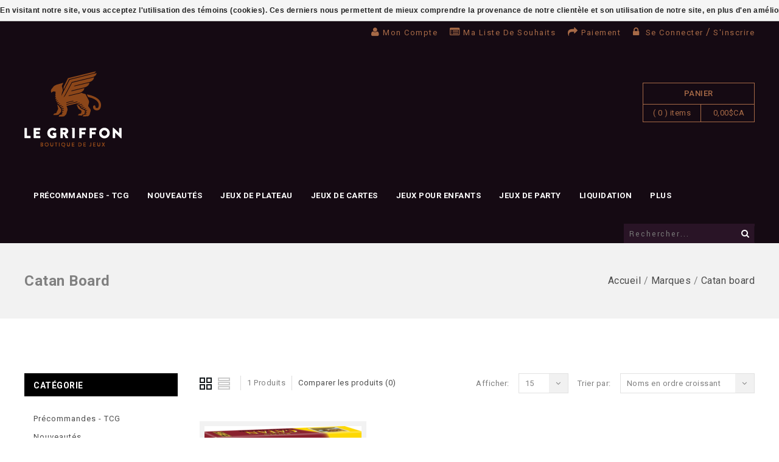

--- FILE ---
content_type: text/html;charset=utf-8
request_url: https://www.legriffon.com/brands/catan-board/?sort=asc
body_size: 11100
content:
<!DOCTYPE html>
<!--[if lte IE 7]><html class="ie7" lang="fc"><![endif]-->  
<!--[if IE 8]><html class="ie8" lang="fc"><![endif]-->  
<!--[if IE 9]><html class="ie9" lang="fc"><![endif]-->  

<html lang="fc">
  <head>
    <script type="text/javascript">
      (function e(){var e=document.createElement("script");e.type="text/javascript",e.async=true,e.src="//staticw2.yotpo.com/BSlmkU6MFhGO9zNJfCxM8FhENGUriSDOsMylhtkH/widget.js";var t=document.getElementsByTagName("script")[0];t.parentNode.insertBefore(e,t)})();
    </script>
    <meta charset="utf-8"/>
<!-- [START] 'blocks/head.rain' -->
<!--

  (c) 2008-2026 Lightspeed Netherlands B.V.
  http://www.lightspeedhq.com
  Generated: 21-01-2026 @ 18:07:54

-->
<link rel="canonical" href="https://www.legriffon.com/brands/catan-board/"/>
<link rel="alternate" href="https://www.legriffon.com/index.rss" type="application/rss+xml" title="Nouveaux produits"/>
<link href="https://cdn.shoplightspeed.com/assets/cookielaw.css?2025-02-20" rel="stylesheet" type="text/css"/>
<meta name="robots" content="noodp,noydir"/>
<meta name="google-site-verification" content="S04yyR5RT2YP-9WVzaosKA0Enw_2BvuPtIPKHsC6QPk"/>
<meta property="og:url" content="https://www.legriffon.com/brands/catan-board/?source=facebook"/>
<meta property="og:site_name" content="Le Griffon"/>
<meta property="og:title" content="Catan board"/>
<meta property="og:description" content="Véritable institution dans le domaine du jeu, Le Griffon dessert la clientèle Sherbrookoise et des Cantons de l&#039;Est depuis plus de vingt cinq ans. Jeux de soc"/>
<script>
<!-- Global site tag (gtag.js) - Google Ads: 377619997 --> <script async src="https://www.googletagmanager.com/gtag/js?id=AW-377619997"></script> <script> window.dataLayer = window.dataLayer || []; function gtag(){dataLayer.push(arguments);} gtag('js', new Date()); gtag('config', 'AW-377619997'); </script>
</script>
<!--[if lt IE 9]>
<script src="https://cdn.shoplightspeed.com/assets/html5shiv.js?2025-02-20"></script>
<![endif]-->
<!-- [END] 'blocks/head.rain' -->
    <title>Catan board - Le Griffon</title>
    
    <!-- added by TM -->
    <!-- Palm -->
    <meta name="HandheldFriendly" content="True" />
    <!-- Windows -->
    <meta name="MobileOptimized" content="320" />
    <!-- Safari, Android, BB, Opera -->
    <meta name="viewport" content="width=device-width, initial-scale=1, minimum-scale=1, maximum-scale=1" />
    
    <meta name="apple-mobile-web-app-status-bar-style" content="black-translucent"/>
    <meta name="apple-mobile-web-app-capable" content="yes"/>
    <!-- Use the .htaccess and remove these lines to avoid edge case issues. -->
    <!-- End TM -->
    
    <meta name="description" content="Véritable institution dans le domaine du jeu, Le Griffon dessert la clientèle Sherbrookoise et des Cantons de l&#039;Est depuis plus de vingt cinq ans. Jeux de soc" />
    <meta name="keywords" content="Catan, board, jeu, jeux, jeux de société, game, games, boardgames, Magic the Gathering, Games Workshop, cartes, collectionnable, collectible, Québec, famille, family, miniatures, figurines, jeux de rôle, jeu de rôle, roleplaying, roleplaying gam" />
    <link rel="shortcut icon" href="https://cdn.shoplightspeed.com/shops/609025/themes/2953/assets/favicon.png?20260113210101" type="image/x-icon" />
    
    
    <!-- added by TM -->
    
    <link href='//fonts.googleapis.com/css?family=Raleway' rel='stylesheet' type='text/css'>
    <link href='//fonts.googleapis.com/css?family=Roboto:400,100,100italic,300,300italic,400italic,500,500italic,700,700italic,900,900italic' rel='stylesheet' type='text/css'>
    <link href='//fonts.googleapis.com/css?family=Yantramanav:400,500,700,900,300,100' rel='stylesheet' type='text/css'>
    <!-- End TM -->  
    
    <link rel="stylesheet" href="https://cdn.shoplightspeed.com/shops/609025/themes/2953/assets/custom.css?20260113210101" />
    <link rel="stylesheet" href="https://cdn.shoplightspeed.com/shops/609025/themes/2953/assets/stylesheet.css?20260113210101" />
    <!--  <link rel="stylesheet" href="https://cdn.shoplightspeed.com/shops/609025/themes/2953/assets/animate.css?20260113210101" />-->
    <link rel="stylesheet" href="https://cdn.shoplightspeed.com/shops/609025/themes/2953/assets/settings.css?20260113210101" />
    <link rel="stylesheet" href="https://cdn.shoplightspeed.com/assets/jquery-fancybox-2-1-4.css?2025-02-20" />
    <link rel="stylesheet" href="https://cdn.shoplightspeed.com/assets/jquery-fancybox-2-1-4-thumbs.css?2025-02-20" />  
    <link href="https://cdn.shoplightspeed.com/shops/609025/themes/2953/assets/gui.css?20260113210101" rel="stylesheet" type="text/css"/>
    <link rel="stylesheet" href="https://cdn.shoplightspeed.com/shops/609025/themes/2953/assets/gui-responsive-2-0.css?20260113210101" />   
    
    
    
    <!-- Added by TM -->
    <link href="https://cdn.shoplightspeed.com/shops/609025/themes/2953/assets/flexslider.css?20260113210101" rel="stylesheet" type="text/css" />   
    <link href="https://cdn.shoplightspeed.com/shops/609025/themes/2953/assets/carousel.css?20260113210101" rel="stylesheet" type="text/css" />
    <link href="https://cdn.shoplightspeed.com/shops/609025/themes/2953/assets/tmcustom.css?20260113210101" rel="stylesheet" type="text/css" />  
    <!-- <link href="https://cdn.shoplightspeed.com/shops/609025/themes/2953/assets/gui.css?20260113210101" rel="stylesheet" type="text/css"/> -->
    
    <link href="https://cdn.shoplightspeed.com/shops/609025/themes/2953/assets/responsive.css?20260113210101" rel="stylesheet" type="text/css" />
    
        <link href="https://cdn.shoplightspeed.com/shops/609025/themes/2953/assets/simplemenu.css?20260113210101" rel="stylesheet" type="text/css" />
        <link rel="stylesheet" href="https://cdn.shoplightspeed.com/shops/609025/themes/2953/assets/owl-carousel.css?20260113210101" type="text/css" />
    <link rel="stylesheet" href="https://cdn.shoplightspeed.com/shops/609025/themes/2953/assets/owl-theme.css?20260113210101" type="text/css" />
    <link rel="stylesheet" href="https://cdn.shoplightspeed.com/shops/609025/themes/2953/assets/owl-transitions.css?20260113210101" type="text/css" />
    <link rel="stylesheet" href="https://cdn.shoplightspeed.com/shops/609025/themes/2953/assets/font-awesome-min.css?20260113210101" type="text/css" />
    
    
    <!-- End TM -->
    
    <script src="https://cdn.shoplightspeed.com/assets/jquery-1-9-1.js?2025-02-20"></script>
    <script src="https://cdn.shoplightspeed.com/assets/jquery-migrate-1-1-1.js?2025-02-20"></script>
    <script src="https://cdn.shoplightspeed.com/assets/jquery-ui-1-10-1.js?2025-02-20"></script>
    <script src="https://cdn.shoplightspeed.com/assets/jquery-fancybox-2-1-4.js?2025-02-20"></script>
    <script src="https://cdn.shoplightspeed.com/assets/jquery-fancybox-2-1-4-thumbs.js?2025-02-20"></script>
    <script src="https://cdn.shoplightspeed.com/assets/jquery-zoom-1-7-0.js?2025-02-20"></script>
    <script src="https://cdn.shoplightspeed.com/assets/jquery-jcarousel-0-3-0.js?2025-02-20"></script>
    <script src="https://cdn.shoplightspeed.com/assets/gui.js?2025-02-20"></script>
    <script src="https://cdn.shoplightspeed.com/shops/609025/themes/2953/assets/playful.js?20260113210101"></script>
    <script src="https://cdn.shoplightspeed.com/shops/609025/themes/2953/assets/parallex.js?20260113210101"></script>
    
    <!-- Added by TM -->
    <script src="https://cdn.shoplightspeed.com/shops/609025/themes/2953/assets/flexslider-2-1-0-min.js?20260113210101" type="text/javascript"></script>
    <script src="https://cdn.shoplightspeed.com/shops/609025/themes/2953/assets/carousel-min.js?20260113210101" type="text/javascript"></script>
    <script src="https://cdn.shoplightspeed.com/shops/609025/themes/2953/assets/megnor-min.js?20260113210101" type="text/javascript"></script>
    <script src="https://cdn.shoplightspeed.com/shops/609025/themes/2953/assets/custom.js?20260113210101" type="text/javascript"></script>
    
    
    
    
    <script src="https://cdn.shoplightspeed.com/shops/609025/themes/2953/assets/responsive.js?20260113210101" type="text/javascript"></script>
    
    <script src="https://cdn.shoplightspeed.com/shops/609025/themes/2953/assets/jquery-custom-min.js?20260113210101" type="text/javascript"></script>
    <script src="https://cdn.shoplightspeed.com/shops/609025/themes/2953/assets/scrolltop-min.js?20260113210101" type="text/javascript"></script>
    <script src="https://cdn.shoplightspeed.com/shops/609025/themes/2953/assets/jstree-min.js?20260113210101" type="text/javascript"></script>
    <script src="https://cdn.shoplightspeed.com/shops/609025/themes/2953/assets/owl-carousel.js?20260113210101" type="text/javascript"></script>
    
    <script type="text/javascript">
      $(window).load(function(){
        $('.flexslider').flexslider({
          animation : 'fade',     
          slideshowSpeed :3000,   
                                    pauseOnHover:"5",
                                    slideshow:1,
                                    start: function(slider){
          $('body').removeClass('loading');
      }
                     });
      
      });
    </script>
    
    
    
    
    <!-- End TM -->
    
  </head>
  
  <body>
    <div id="gridsystem" class="hide"></div>
    <div class="wrapper  default  layout-fluid ">
      
            <header class="header layout_one clearfix">
        
        <div class="header-top clearfix">
                    <div class="wrapper_inner clearfix">
            <div class="language_block">
                                        </div>
            <div class="tm_headerlinkmenu">
              <div class="tm_headerlinks_inner">
                <div class="headertoggle_img">
                  <i class="fa fa-bars"></i>
                </div>
              </div>
              <ul class="header-links-responsive">
                <li class="account"><a href="https://www.legriffon.com/account/" title="Mon compte">Mon compte</a></li>
                <li class="wishlist"><a href="https://www.legriffon.com/account/wishlist/" title="Ma liste de souhaits">Ma liste de souhaits</a></li>
                <li class="checkout"><a href="https://www.legriffon.com/checkout/" title="Paiement">Paiement</a></li>
                <li class="last">
                                    <i class="fa fa-lock"></i><a class="login" href="https://www.legriffon.com/account/"> Se connecter </a> / <a class="register" href="https://www.legriffon.com/account/register/">S&#039;inscrire</a>
                                  </li>
              </ul>
              <ul class="header-links">
                <li class="account"><a href="https://www.legriffon.com/account/" title="Mon compte">Mon compte</a></li>
                <li class="wishlist"><a href="https://www.legriffon.com/account/wishlist/" title="Ma liste de souhaits">Ma liste de souhaits</a></li>
                <li class="checkout"><a href="https://www.legriffon.com/checkout/" title="Paiement">Paiement</a></li>
                <li class="last">
                                    <i class="fa fa-lock"></i><a class="login" href="https://www.legriffon.com/account/"> Se connecter </a> / <a class="register" href="https://www.legriffon.com/account/register/">S&#039;inscrire</a>
                                  </li>
              </ul><!-- headerlinks -->
            </div>
          </div>
        </div>
        <div class="header-center">
          <div class="wrapper_inner clearfix">
            <h1 class="main_logo">
              <a href="https://www.legriffon.com/" class="logo" title="Le Griffon | Boutique de Jeux">
                <img src="https://cdn.shoplightspeed.com/shops/609025/themes/2953/assets/logo.png?20251224213948" alt="Le Griffon | Boutique de Jeux" />
              </a>
            </h1>
            <!-- Edit par Vincent
                        <div class="header-cms">
        <div class="block1">
          <div class="img"></div>
          <div class="block_content">
            <a href="https://www.legriffon.com/">
              <span class="service-text">Livraison gratuite</span>
              <span class="description">pour les commandes de plus de 100 $ avant taxes</span>
            </a>
          </div>
      </div>
      <div class="block2">
        <div class="img"></div>
        <div class="block_content">
          <a href="https://www.legriffon.com/">
            <span class="service-text"></span>
            <span class="description"></span>
          </a>
        </div>
        </div>
      </div>                        -->
            
            <div class="cart">
              
              <a href="https://www.legriffon.com/cart/" title="Mon panier">
                
                <span class="title">Panier</span>
                <span class="total-length">( 0 ) items</span>
                <span class="total-price">0,00$CA</span>
                
              </a>
                          </div> <!-- cart -->
            
            
          </div>
        </div>
        <div class="header-bottom clearfix">
          <div class="wrapper_inner clearfix">
            <nav class="categories">
              
              <div id="menu" class="main-menu">
                <div class="nav-responsive" style="display: none;"><span>Menu</span><div class="expandable"></div></div>
                <ul class="main-navigation clearfix">
                  <!-- Edit Out par Vincent
                  <li class="level0"><a href="https://www.legriffon.com/" class="main" title="Accueil">Accueil</a></li>
                  -->
                                    <li class="level0"><a href="https://www.legriffon.com/precommandes-tcg/" class="main" title="Précommandes - TCG">Précommandes - TCG</a>
                    <!-- <span class="arrow"></span> -->
                                        
                    <ul>
                      
                                            <li><a href="https://www.legriffon.com/precommandes-tcg/mtg-lorwyn-eclipsed/"  title="MTG - Lorwyn eclipsed">MTG - Lorwyn eclipsed </a>
                                              </li>
                                            <li><a href="https://www.legriffon.com/precommandes-tcg/pokemon-mega-evolution-ascended-heroes/"  title="Pokemon - Mega Evolution Ascended Heroes">Pokemon - Mega Evolution Ascended Heroes </a>
                                              </li>
                                            <li><a href="https://www.legriffon.com/precommandes-tcg/lorcana-winterspell/"  title="Lorcana - Winterspell">Lorcana - Winterspell </a>
                                              </li>
                                            <li><a href="https://www.legriffon.com/precommandes-tcg/riftbound-league-of-legends-spiritforged/"  title="Riftbound - League of Legends : Spiritforged">Riftbound - League of Legends : Spiritforged </a>
                                              </li>
                                          </ul>
                                      </li>
                                    <li class="level0"><a href="https://www.legriffon.com/nouveautes/" class="main" title="Nouveautés">Nouveautés</a>
                    <!-- <span class="arrow"></span> -->
                                      </li>
                                    <li class="level0"><a href="https://www.legriffon.com/jeux-de-plateau/" class="main" title="Jeux de plateau">Jeux de plateau</a>
                    <!-- <span class="arrow"></span> -->
                                        
                    <ul>
                      
                                            <li><a href="https://www.legriffon.com/jeux-de-plateau/solo/"  title="Solo">Solo </a>
                                              </li>
                                            <li><a href="https://www.legriffon.com/jeux-de-plateau/deux-joueurs/"  title="Deux Joueurs">Deux Joueurs </a>
                                              </li>
                                            <li><a href="https://www.legriffon.com/jeux-de-plateau/coop/"  title="Coop">Coop </a>
                                              </li>
                                            <li><a href="https://www.legriffon.com/jeux-de-plateau/famille/"  title="Famille">Famille </a>
                                              </li>
                                            <li><a href="https://www.legriffon.com/jeux-de-plateau/strategie-abstraite/"  title="Stratégie Abstraite">Stratégie Abstraite </a>
                                              </li>
                                            <li><a href="https://www.legriffon.com/jeux-de-plateau/gamers/"  title="Gamers">Gamers </a>
                                              </li>
                                            <li><a href="https://www.legriffon.com/jeux-de-plateau/war-games/"  title="War Games">War Games </a>
                                              </li>
                                            <li><a href="https://www.legriffon.com/jeux-de-plateau/roll-n-write/"  title="Roll n&#039; write">Roll n&#039; write </a>
                                              </li>
                                            <li><a href="https://www.legriffon.com/jeux-de-plateau/precommande-jeux-de-plateau/"  title="Précommande jeux de plateau">Précommande jeux de plateau </a>
                                              </li>
                                            <li><a href="https://www.legriffon.com/jeux-de-plateau/zoo-on/"  title="Zoo On">Zoo On </a>
                                              </li>
                                            <li><a href="https://www.legriffon.com/jeux-de-plateau/earth/"  title="Earth">Earth </a>
                                              </li>
                                          </ul>
                                      </li>
                                    <li class="level0"><a href="https://www.legriffon.com/jeux-de-cartes/" class="main" title="Jeux de cartes">Jeux de cartes</a>
                    <!-- <span class="arrow"></span> -->
                                        
                    <ul>
                      
                                            <li><a href="https://www.legriffon.com/jeux-de-cartes/riftbound-league-of-legends-origins/"  title="Riftbound - League of Legends : Origins">Riftbound - League of Legends : Origins </a>
                                              </li>
                                            <li><a href="https://www.legriffon.com/jeux-de-cartes/lorcana-whispers-in-the-well/"  title="Lorcana - Whispers in the Well">Lorcana - Whispers in the Well </a>
                                              </li>
                                            <li><a href="https://www.legriffon.com/jeux-de-cartes/mtg-avatar-the-last-airbender/"  title="MTG - AVATAR  the Last Airbender">MTG - AVATAR  the Last Airbender </a>
                                              </li>
                                            <li><a href="https://www.legriffon.com/jeux-de-cartes/jeux-de-carte-evolutifs-jce/"  title="Jeux de Carte Évolutifs (JCE)">Jeux de Carte Évolutifs (JCE) </a>
                                                <ul>
                                                    <li><a href="https://www.legriffon.com/jeux-de-cartes/jeux-de-carte-evolutifs-jce/marvel-champions/"  title="Marvel Champions">Marvel Champions </a></li>
                                                    <li><a href="https://www.legriffon.com/jeux-de-cartes/jeux-de-carte-evolutifs-jce/arkham-horror/"  title="Arkham Horror">Arkham Horror </a></li>
                                                    <li><a href="https://www.legriffon.com/jeux-de-cartes/jeux-de-carte-evolutifs-jce/legend-of-the-five-rings/"  title="Legend of the Five Rings">Legend of the Five Rings </a></li>
                                                    <li><a href="https://www.legriffon.com/jeux-de-cartes/jeux-de-carte-evolutifs-jce/lord-of-the-rings/"  title="Lord of the Rings">Lord of the Rings </a></li>
                                                    <li><a href="https://www.legriffon.com/jeux-de-cartes/jeux-de-carte-evolutifs-jce/game-of-thrones/"  title="Game of Thrones">Game of Thrones </a></li>
                                                  </ul>
                                              </li>
                                            <li><a href="https://www.legriffon.com/jeux-de-cartes/mtg-marvels-spiderman/"  title="MTG - Marvel’s Spiderman">MTG - Marvel’s Spiderman </a>
                                              </li>
                                            <li><a href="https://www.legriffon.com/jeux-de-cartes/mtg-final-fantasy/"  title="MTG - Final Fantasy">MTG - Final Fantasy </a>
                                              </li>
                                            <li><a href="https://www.legriffon.com/jeux-de-cartes/magic-the-gathering/"  title="Magic The Gathering">Magic The Gathering </a>
                                              </li>
                                            <li><a href="https://www.legriffon.com/jeux-de-cartes/yu-gi-oh/"  title="Yu-Gi-Oh!">Yu-Gi-Oh! </a>
                                              </li>
                                            <li><a href="https://www.legriffon.com/jeux-de-cartes/pokemon/"  title="Pokemon">Pokemon </a>
                                              </li>
                                            <li><a href="https://www.legriffon.com/jeux-de-cartes/autres/"  title="Autres">Autres </a>
                                              </li>
                                            <li><a href="https://www.legriffon.com/jeux-de-cartes/lorcana/"  title="Lorcana">Lorcana </a>
                                              </li>
                                            <li><a href="https://www.legriffon.com/jeux-de-cartes/riftbound-league-of-legends-tcg/"  title="Riftbound - League of Legends TCG">Riftbound - League of Legends TCG </a>
                                              </li>
                                          </ul>
                                      </li>
                                    <li class="level0"><a href="https://www.legriffon.com/jeux-pour-enfants/" class="main" title="Jeux pour enfants">Jeux pour enfants</a>
                    <!-- <span class="arrow"></span> -->
                                      </li>
                                    <li class="level0"><a href="https://www.legriffon.com/jeux-de-party/" class="main" title="Jeux de party">Jeux de party</a>
                    <!-- <span class="arrow"></span> -->
                                        
                    <ul>
                      
                                            <li><a href="https://www.legriffon.com/jeux-de-party/jeux-de-vitesse/"  title="Jeux de vitesse">Jeux de vitesse </a>
                                              </li>
                                            <li><a href="https://www.legriffon.com/jeux-de-party/jeux-de-dexterite/"  title="Jeux de dextérité">Jeux de dextérité </a>
                                              </li>
                                            <li><a href="https://www.legriffon.com/jeux-de-party/jeux-questionnaires/"  title="Jeux questionnaires">Jeux questionnaires </a>
                                              </li>
                                            <li><a href="https://www.legriffon.com/jeux-de-party/jeux-humoristiques/"  title="Jeux humoristiques">Jeux humoristiques </a>
                                              </li>
                                            <li><a href="https://www.legriffon.com/jeux-de-party/jeux-de-mots/"  title="Jeux de mots">Jeux de mots </a>
                                              </li>
                                            <li><a href="https://www.legriffon.com/jeux-de-party/jeux-didentite-secrete/"  title="Jeux d&#039;identité secrète">Jeux d&#039;identité secrète </a>
                                              </li>
                                          </ul>
                                      </li>
                                    <li class="level0"><a href="https://www.legriffon.com/liquidation/" class="main" title="Liquidation">Liquidation</a>
                    <!-- <span class="arrow"></span> -->
                                        
                    <ul>
                      
                                            <li><a href="https://www.legriffon.com/liquidation/jeux-de-plateaux/"  title="Jeux de plateaux">Jeux de plateaux </a>
                                                <ul>
                                                    <li><a href="https://www.legriffon.com/liquidation/jeux-de-plateaux/40/"  title="40%">40% </a></li>
                                                    <li><a href="https://www.legriffon.com/liquidation/jeux-de-plateaux/15/"  title="15%">15% </a></li>
                                                    <li><a href="https://www.legriffon.com/liquidation/jeux-de-plateaux/25/"  title="25%">25% </a></li>
                                                    <li><a href="https://www.legriffon.com/liquidation/jeux-de-plateaux/50/"  title="50%">50% </a></li>
                                                    <li><a href="https://www.legriffon.com/liquidation/jeux-de-plateaux/75/"  title="75%">75% </a></li>
                                                    <li><a href="https://www.legriffon.com/liquidation/jeux-de-plateaux/20/"  title="20%">20% </a></li>
                                                    <li><a href="https://www.legriffon.com/liquidation/jeux-de-plateaux/10/"  title="10%">10% </a></li>
                                                    <li><a href="https://www.legriffon.com/liquidation/jeux-de-plateaux/30/"  title="30%">30% </a></li>
                                                  </ul>
                                              </li>
                                            <li><a href="https://www.legriffon.com/liquidation/jeux-de-figurines/"  title="Jeux de figurines">Jeux de figurines </a>
                                              </li>
                                            <li><a href="https://www.legriffon.com/liquidation/jeux-de-cartes-collectionnables/"  title="Jeux de cartes collectionnables">Jeux de cartes collectionnables </a>
                                              </li>
                                            <li><a href="https://www.legriffon.com/liquidation/endommages/"  title="Endommagés">Endommagés </a>
                                              </li>
                                            <li><a href="https://www.legriffon.com/liquidation/jeux-de-role/"  title="Jeux de rôle">Jeux de rôle </a>
                                              </li>
                                            <li><a href="https://www.legriffon.com/liquidation/jeux-de-carte-evolutifs-jce-lcg/"  title="Jeux de Carte Évolutifs (JCE / LCG)">Jeux de Carte Évolutifs (JCE / LCG) </a>
                                              </li>
                                          </ul>
                                      </li>
                                    <li class="level0"><a href="https://www.legriffon.com/jeux-de-figurines/" class="main" title="Jeux de figurines">Jeux de figurines</a>
                    <!-- <span class="arrow"></span> -->
                                        
                    <ul>
                      
                                            <li><a href="https://www.legriffon.com/jeux-de-figurines/games-workshop/"  title="Games Workshop">Games Workshop </a>
                                                <ul>
                                                    <li><a href="https://www.legriffon.com/jeux-de-figurines/games-workshop/warhammer-40k/"  title="Warhammer 40k">Warhammer 40k </a></li>
                                                    <li><a href="https://www.legriffon.com/jeux-de-figurines/games-workshop/warhammer-age-of-sigmar/"  title="Warhammer Age of Sigmar">Warhammer Age of Sigmar </a></li>
                                                  </ul>
                                              </li>
                                          </ul>
                                      </li>
                                    <li class="level0"><a href="https://www.legriffon.com/jeux-de-role/" class="main" title="Jeux de rôle">Jeux de rôle</a>
                    <!-- <span class="arrow"></span> -->
                                        
                    <ul>
                      
                                            <li><a href="https://www.legriffon.com/jeux-de-role/dungeons-dragons/"  title="Dungeons &amp; Dragons">Dungeons &amp; Dragons </a>
                                              </li>
                                            <li><a href="https://www.legriffon.com/jeux-de-role/pathfinder/"  title="Pathfinder">Pathfinder </a>
                                              </li>
                                            <li><a href="https://www.legriffon.com/jeux-de-role/star-wars/"  title="Star Wars">Star Wars </a>
                                              </li>
                                            <li><a href="https://www.legriffon.com/jeux-de-role/white-wolf/"  title="White Wolf">White Wolf </a>
                                              </li>
                                            <li><a href="https://www.legriffon.com/jeux-de-role/autres/"  title="Autres">Autres </a>
                                              </li>
                                            <li><a href="https://www.legriffon.com/jeux-de-role/jeux-de-role-usages/"  title="Jeux de Rôle Usagés">Jeux de Rôle Usagés </a>
                                              </li>
                                          </ul>
                                      </li>
                                    <li class="level0"><a href="https://www.legriffon.com/grandeur-nature/" class="main" title="Grandeur Nature">Grandeur Nature</a>
                    <!-- <span class="arrow"></span> -->
                                      </li>
                                    <li class="level0"><a href="https://www.legriffon.com/jeux-classiques/" class="main" title="Jeux classiques">Jeux classiques</a>
                    <!-- <span class="arrow"></span> -->
                                        
                    <ul>
                      
                                            <li><a href="https://www.legriffon.com/jeux-classiques/tactiques-abstraites/"  title="Tactiques abstraites">Tactiques abstraites </a>
                                              </li>
                                            <li><a href="https://www.legriffon.com/jeux-classiques/tarot/"  title="Tarot">Tarot </a>
                                              </li>
                                            <li><a href="https://www.legriffon.com/jeux-classiques/casses-tetes/"  title="Casses-Tetes">Casses-Tetes </a>
                                              </li>
                                            <li><a href="https://www.legriffon.com/jeux-classiques/domino/"  title="Domino">Domino </a>
                                              </li>
                                            <li><a href="https://www.legriffon.com/jeux-classiques/cartes/"  title="Cartes">Cartes </a>
                                              </li>
                                            <li><a href="https://www.legriffon.com/jeux-classiques/echecs/"  title="Échecs">Échecs </a>
                                              </li>
                                          </ul>
                                      </li>
                                    <li class="level0"><a href="https://www.legriffon.com/des-pieces-et-accessoires/" class="main" title="Dés, pièces et accessoires">Dés, pièces et accessoires</a>
                    <!-- <span class="arrow"></span> -->
                                      </li>
                                    <li class="level0"><a href="https://www.legriffon.com/jouets-et-fig-collec/" class="main" title="Jouets et Fig. Collec.">Jouets et Fig. Collec.</a>
                    <!-- <span class="arrow"></span> -->
                                      </li>
                                    <li class="level0"><a href="https://www.legriffon.com/exemptions-produits-sans-rabais/" class="main" title="EXEMPTIONS - Produits sans rabais">EXEMPTIONS - Produits sans rabais</a>
                    <!-- <span class="arrow"></span> -->
                                      </li>
                                    <li class="level0"><a href="https://www.legriffon.com/giftcard/" class="main" title="Giftcard">Giftcard</a>
                    <!-- <span class="arrow"></span> -->
                                      </li>
                                    <li class="level0"><a href="https://www.legriffon.com/vetement/" class="main" title="Vêtement">Vêtement</a>
                    <!-- <span class="arrow"></span> -->
                                      </li>
                                    <li class="level0"><a href="https://www.legriffon.com/liquidation-tcg/" class="main" title="Liquidation - TCG">Liquidation - TCG</a>
                    <!-- <span class="arrow"></span> -->
                                      </li>
                                    <li class="level0"><a href="https://www.legriffon.com/noel/" class="main" title="Noël">Noël</a>
                    <!-- <span class="arrow"></span> -->
                                      </li>
                                                                        <li class="level0"><a href="https://www.legriffon.com/blogs/nouvelles/" class="main">Nouvelles</a>
                    
                  </li>
                                                    </ul>
              </div>
              <div class="topnav">
                <div class="search tui clearfix">
                  <form action="https://www.legriffon.com/search/" method="get">
                    <input type="text" name="q" autocomplete="off" value="" placeholder="Rechercher..." />
                    <div class="searchbutton">
                      <i class="fa fa-search"></i>
                    </div>
                  </form>
                </div>
                <div class="autocomplete">
                  <div class="arrow"></div>
                  <div class="products products-livesearch"></div>
                  <div class="more"><a href="#">Afficher tous les résultats <span>(0)</span></a></div>
                  <div class="notfound">Aucun produit n’a été trouvé...</div>
                </div>
              </div> <!-- tonav -->
              
            </nav> <!-- categories -->
          </div>
        </div>
      </header> <!-- header clearfix -->
            <section class="Container">
                
        <div class="breadcrumb-box">
  <div class="breadcrumbs container-inner clearfix">
     <h1>Catan board</h1>
    <div class="breadcrumb-inner">
   <a href="https://www.legriffon.com/" title="Accueil">Accueil</a>
            / <a href="https://www.legriffon.com/brands/">Marques</a>
            / <a href="https://www.legriffon.com/brands/catan-board/">Catan board</a>
          </div>
    </div>
  </div>
<div class="template-content template-collection container-inner">
  <div class="sidebar sidebar-left clearfix">
    <div class="sidebar-main">
  
            <div class="collection-options clearfix">
        <div class="collection-options-mode">
          <a href="https://www.legriffon.com/brands/catan-board/?sort=asc" class="button-grid icon icon-16 active">
            <span class="icon-icon icon-icon-grid"></span>
          </a>
          <a href="https://www.legriffon.com/brands/catan-board/?mode=list&amp;sort=asc" class="button-list icon icon-16">
            <span class="icon-icon icon-icon-list"></span>
          </a>
        </div>
         <div class="collection-nav">
        <div class="collection-nav-total">1 Produits</div>
      </div>
        <div class="collection-options-compare">
          <a href="https://www.legriffon.com/compare/" title="Comparer les produits">Comparer les produits (0)</a>
        </div>
        <div class="collection-options-sort">
          <span class="label">Trier par:</span>
          <div class="tui">
            <span>Noms en ordre croissant</span>
            <i class="fa fa-angle-down"></i>
            <ul class="sort-dropdown dropdown-menu">
                              <li><a href="https://www.legriffon.com/brands/catan-board/" title="Les plus vus">Les plus vus</a></li>
                              <li><a href="https://www.legriffon.com/brands/catan-board/?sort=newest" title="Produits les plus récents">Produits les plus récents</a></li>
                              <li><a href="https://www.legriffon.com/brands/catan-board/?sort=lowest" title="Prix le plus bas">Prix le plus bas</a></li>
                              <li><a href="https://www.legriffon.com/brands/catan-board/?sort=highest" title="Prix le plus élevé">Prix le plus élevé</a></li>
                              <li><a href="https://www.legriffon.com/brands/catan-board/?sort=asc" title="Noms en ordre croissant">Noms en ordre croissant</a></li>
                              <li><a href="https://www.legriffon.com/brands/catan-board/?sort=desc" title="Noms en ordre décroissant">Noms en ordre décroissant</a></li>
                          </ul>
          </div>
        </div>
                <div class="collection-options-limit">
          <span class="label">Afficher:</span>
          <div class="tui">
            <span>15</span>
            <i class="fa fa-angle-down"></i>
            <ul class="limit-dropdown dropdown-menu">
                              <li><a href="https://www.legriffon.com/brands/catan-board/?limit=3&amp;sort=asc" title="3">3</a></li>
                              <li><a href="https://www.legriffon.com/brands/catan-board/?limit=6&amp;sort=asc" title="6">6</a></li>
                              <li><a href="https://www.legriffon.com/brands/catan-board/?limit=9&amp;sort=asc" title="9">9</a></li>
                              <li><a href="https://www.legriffon.com/brands/catan-board/?limit=12&amp;sort=asc" title="12">12</a></li>
                              <li><a href="https://www.legriffon.com/brands/catan-board/?sort=asc" title="15">15</a></li>
                              <li><a href="https://www.legriffon.com/brands/catan-board/?limit=18&amp;sort=asc" title="18">18</a></li>
                          </ul>
          </div>
        </div>
              </div>
     
      <div id="collectionProductsContainer">
        <!-- FULLTITLE CULLING ***12/05/2017*** -->
      <div class="products products-grid clearfix" id="products-grid">
      <span class="products-loader">Loading...</span>
                            <div class="product-items  product">
    <div class="product-block">
      <div class="product-block-inner">
          <div class="product-image">
                    <a href="https://www.legriffon.com/catan-board-rivals-for-catan-deluxe.html" title="Rivals for Catan Deluxe"><img src="https://cdn.shoplightspeed.com/shops/609025/files/43053645/261x359x1/rivals-for-catan-deluxe.jpg" width="261" height="359"  alt="Rivals for Catan Deluxe" />
                        </a>
                                  
                   
          <div class="actions">
             <div class="stars">
                          <div class="yotpo bottomLine"
              data-product-id="8285056"
              data-link="https://www.legriffon.com/catan-board-rivals-for-catan-deluxe.html">
              </div>
               
                         </div>
        <a href="https://www.legriffon.com/cart/add/13263971/" class="button-add" title="Ajouter au panier">         
         <i class="fa fa-shopping-cart"></i>
        </a>
        <a href="https://www.legriffon.com/account/wishlistAdd/8285056/" class="button-wishlist icon icon-10" title="Ajouter à la liste de souhaits">
          <i class="fa fa-heart"></i>
        </a>
        <a href="https://www.legriffon.com/compare/add/13263971/" class="button-compare icon icon-10" title="Ajouter pour comparer">
          <i class="fa fa-clone"></i>
        </a>
        </div>
                  </div>
        <div class="product-detail">
        
      <!-- product.title -> product.title **24/03/2017** -->
          <h3><a href="https://www.legriffon.com/catan-board-rivals-for-catan-deluxe.html" title="Rivals for Catan Deluxe">Rivals for Catan Deluxe</a></h3>
                           <p class="price price-len4">
          <span class="border">
          54,99$CA
                    
          </span>
        </p>
                                  
                </div>
        
      </div>
      </div>
    </div>
          </div>
   
      </div>

                      <div class="collection-pagination">
          <div class="info">Page 1 de 1</div>
            <ul>
                                                                            <li class="number active"><a href="https://www.legriffon.com/brands/catan-board/?sort=asc">1</a></li>
                                                                </ul>
          <div class="clear"></div>
        </div>
            
    </div>
    <div class="sidebar-side">
      <div class="sidebar-box category">
  <h2>Catégorie</h2>
  <div class="sldebox-content">
  <ul class="category-sidebox treeview-list">
           <li><a href="https://www.legriffon.com/precommandes-tcg/" title="Précommandes - TCG">Précommandes - TCG </a>
            <ul>
                      <li ><a href="https://www.legriffon.com/precommandes-tcg/mtg-lorwyn-eclipsed/" title="MTG - Lorwyn eclipsed">MTG - Lorwyn eclipsed </a>
                      </li>
                      <li ><a href="https://www.legriffon.com/precommandes-tcg/pokemon-mega-evolution-ascended-heroes/" title="Pokemon - Mega Evolution Ascended Heroes">Pokemon - Mega Evolution Ascended Heroes </a>
                      </li>
                      <li ><a href="https://www.legriffon.com/precommandes-tcg/lorcana-winterspell/" title="Lorcana - Winterspell">Lorcana - Winterspell </a>
                      </li>
                      <li ><a href="https://www.legriffon.com/precommandes-tcg/riftbound-league-of-legends-spiritforged/" title="Riftbound - League of Legends : Spiritforged">Riftbound - League of Legends : Spiritforged </a>
                      </li>
                  </ul>
           </li>
           <li><a href="https://www.legriffon.com/nouveautes/" title="Nouveautés">Nouveautés </a>
              </li>
           <li><a href="https://www.legriffon.com/jeux-de-plateau/" title="Jeux de plateau">Jeux de plateau </a>
            <ul>
                      <li ><a href="https://www.legriffon.com/jeux-de-plateau/solo/" title="Solo">Solo </a>
                      </li>
                      <li ><a href="https://www.legriffon.com/jeux-de-plateau/deux-joueurs/" title="Deux Joueurs">Deux Joueurs </a>
                      </li>
                      <li ><a href="https://www.legriffon.com/jeux-de-plateau/coop/" title="Coop">Coop </a>
                      </li>
                      <li ><a href="https://www.legriffon.com/jeux-de-plateau/famille/" title="Famille">Famille </a>
                      </li>
                      <li ><a href="https://www.legriffon.com/jeux-de-plateau/strategie-abstraite/" title="Stratégie Abstraite">Stratégie Abstraite </a>
                      </li>
                      <li ><a href="https://www.legriffon.com/jeux-de-plateau/gamers/" title="Gamers">Gamers </a>
                      </li>
                      <li ><a href="https://www.legriffon.com/jeux-de-plateau/war-games/" title="War Games">War Games </a>
                      </li>
                      <li ><a href="https://www.legriffon.com/jeux-de-plateau/roll-n-write/" title="Roll n&#039; write">Roll n&#039; write </a>
                      </li>
                      <li ><a href="https://www.legriffon.com/jeux-de-plateau/precommande-jeux-de-plateau/" title="Précommande jeux de plateau">Précommande jeux de plateau </a>
                      </li>
                      <li ><a href="https://www.legriffon.com/jeux-de-plateau/zoo-on/" title="Zoo On">Zoo On </a>
                      </li>
                      <li ><a href="https://www.legriffon.com/jeux-de-plateau/earth/" title="Earth">Earth </a>
                      </li>
                  </ul>
           </li>
           <li><a href="https://www.legriffon.com/jeux-de-cartes/" title="Jeux de cartes">Jeux de cartes </a>
            <ul>
                      <li ><a href="https://www.legriffon.com/jeux-de-cartes/riftbound-league-of-legends-origins/" title="Riftbound - League of Legends : Origins">Riftbound - League of Legends : Origins </a>
                      </li>
                      <li ><a href="https://www.legriffon.com/jeux-de-cartes/lorcana-whispers-in-the-well/" title="Lorcana - Whispers in the Well">Lorcana - Whispers in the Well </a>
                      </li>
                      <li ><a href="https://www.legriffon.com/jeux-de-cartes/mtg-avatar-the-last-airbender/" title="MTG - AVATAR  the Last Airbender">MTG - AVATAR  the Last Airbender </a>
                      </li>
                      <li ><a href="https://www.legriffon.com/jeux-de-cartes/jeux-de-carte-evolutifs-jce/" title="Jeux de Carte Évolutifs (JCE)">Jeux de Carte Évolutifs (JCE) </a>
                      </li>
                      <li ><a href="https://www.legriffon.com/jeux-de-cartes/mtg-marvels-spiderman/" title="MTG - Marvel’s Spiderman">MTG - Marvel’s Spiderman </a>
                      </li>
                      <li ><a href="https://www.legriffon.com/jeux-de-cartes/mtg-final-fantasy/" title="MTG - Final Fantasy">MTG - Final Fantasy </a>
                      </li>
                      <li ><a href="https://www.legriffon.com/jeux-de-cartes/magic-the-gathering/" title="Magic The Gathering">Magic The Gathering </a>
                      </li>
                      <li ><a href="https://www.legriffon.com/jeux-de-cartes/yu-gi-oh/" title="Yu-Gi-Oh!">Yu-Gi-Oh! </a>
                      </li>
                      <li ><a href="https://www.legriffon.com/jeux-de-cartes/pokemon/" title="Pokemon">Pokemon </a>
                      </li>
                      <li ><a href="https://www.legriffon.com/jeux-de-cartes/autres/" title="Autres">Autres </a>
                      </li>
                      <li ><a href="https://www.legriffon.com/jeux-de-cartes/lorcana/" title="Lorcana">Lorcana </a>
                      </li>
                      <li ><a href="https://www.legriffon.com/jeux-de-cartes/riftbound-league-of-legends-tcg/" title="Riftbound - League of Legends TCG">Riftbound - League of Legends TCG </a>
                      </li>
                  </ul>
           </li>
           <li><a href="https://www.legriffon.com/jeux-pour-enfants/" title="Jeux pour enfants">Jeux pour enfants </a>
              </li>
           <li><a href="https://www.legriffon.com/jeux-de-party/" title="Jeux de party">Jeux de party </a>
            <ul>
                      <li ><a href="https://www.legriffon.com/jeux-de-party/jeux-de-vitesse/" title="Jeux de vitesse">Jeux de vitesse </a>
                      </li>
                      <li ><a href="https://www.legriffon.com/jeux-de-party/jeux-de-dexterite/" title="Jeux de dextérité">Jeux de dextérité </a>
                      </li>
                      <li ><a href="https://www.legriffon.com/jeux-de-party/jeux-questionnaires/" title="Jeux questionnaires">Jeux questionnaires </a>
                      </li>
                      <li ><a href="https://www.legriffon.com/jeux-de-party/jeux-humoristiques/" title="Jeux humoristiques">Jeux humoristiques </a>
                      </li>
                      <li ><a href="https://www.legriffon.com/jeux-de-party/jeux-de-mots/" title="Jeux de mots">Jeux de mots </a>
                      </li>
                      <li ><a href="https://www.legriffon.com/jeux-de-party/jeux-didentite-secrete/" title="Jeux d&#039;identité secrète">Jeux d&#039;identité secrète </a>
                      </li>
                  </ul>
           </li>
           <li><a href="https://www.legriffon.com/liquidation/" title="Liquidation">Liquidation </a>
            <ul>
                      <li ><a href="https://www.legriffon.com/liquidation/jeux-de-plateaux/" title="Jeux de plateaux">Jeux de plateaux </a>
                      </li>
                      <li ><a href="https://www.legriffon.com/liquidation/jeux-de-figurines/" title="Jeux de figurines">Jeux de figurines </a>
                      </li>
                      <li ><a href="https://www.legriffon.com/liquidation/jeux-de-cartes-collectionnables/" title="Jeux de cartes collectionnables">Jeux de cartes collectionnables </a>
                      </li>
                      <li ><a href="https://www.legriffon.com/liquidation/endommages/" title="Endommagés">Endommagés </a>
                      </li>
                      <li ><a href="https://www.legriffon.com/liquidation/jeux-de-role/" title="Jeux de rôle">Jeux de rôle </a>
                      </li>
                      <li ><a href="https://www.legriffon.com/liquidation/jeux-de-carte-evolutifs-jce-lcg/" title="Jeux de Carte Évolutifs (JCE / LCG)">Jeux de Carte Évolutifs (JCE / LCG) </a>
                      </li>
                  </ul>
           </li>
           <li><a href="https://www.legriffon.com/jeux-de-figurines/" title="Jeux de figurines">Jeux de figurines </a>
            <ul>
                      <li ><a href="https://www.legriffon.com/jeux-de-figurines/games-workshop/" title="Games Workshop">Games Workshop </a>
                      </li>
                  </ul>
           </li>
           <li><a href="https://www.legriffon.com/jeux-de-role/" title="Jeux de rôle">Jeux de rôle </a>
            <ul>
                      <li ><a href="https://www.legriffon.com/jeux-de-role/dungeons-dragons/" title="Dungeons &amp; Dragons">Dungeons &amp; Dragons </a>
                      </li>
                      <li ><a href="https://www.legriffon.com/jeux-de-role/pathfinder/" title="Pathfinder">Pathfinder </a>
                      </li>
                      <li ><a href="https://www.legriffon.com/jeux-de-role/star-wars/" title="Star Wars">Star Wars </a>
                      </li>
                      <li ><a href="https://www.legriffon.com/jeux-de-role/white-wolf/" title="White Wolf">White Wolf </a>
                      </li>
                      <li ><a href="https://www.legriffon.com/jeux-de-role/autres/" title="Autres">Autres </a>
                      </li>
                      <li ><a href="https://www.legriffon.com/jeux-de-role/jeux-de-role-usages/" title="Jeux de Rôle Usagés">Jeux de Rôle Usagés </a>
                      </li>
                  </ul>
           </li>
           <li><a href="https://www.legriffon.com/grandeur-nature/" title="Grandeur Nature">Grandeur Nature </a>
              </li>
           <li><a href="https://www.legriffon.com/jeux-classiques/" title="Jeux classiques">Jeux classiques </a>
            <ul>
                      <li ><a href="https://www.legriffon.com/jeux-classiques/tactiques-abstraites/" title="Tactiques abstraites">Tactiques abstraites </a>
                      </li>
                      <li ><a href="https://www.legriffon.com/jeux-classiques/tarot/" title="Tarot">Tarot </a>
                      </li>
                      <li ><a href="https://www.legriffon.com/jeux-classiques/casses-tetes/" title="Casses-Tetes">Casses-Tetes </a>
                      </li>
                      <li ><a href="https://www.legriffon.com/jeux-classiques/domino/" title="Domino">Domino </a>
                      </li>
                      <li ><a href="https://www.legriffon.com/jeux-classiques/cartes/" title="Cartes">Cartes </a>
                      </li>
                      <li ><a href="https://www.legriffon.com/jeux-classiques/echecs/" title="Échecs">Échecs </a>
                      </li>
                  </ul>
           </li>
           <li><a href="https://www.legriffon.com/des-pieces-et-accessoires/" title="Dés, pièces et accessoires">Dés, pièces et accessoires </a>
              </li>
           <li><a href="https://www.legriffon.com/jouets-et-fig-collec/" title="Jouets et Fig. Collec.">Jouets et Fig. Collec. </a>
              </li>
           <li><a href="https://www.legriffon.com/exemptions-produits-sans-rabais/" title="EXEMPTIONS - Produits sans rabais">EXEMPTIONS - Produits sans rabais </a>
              </li>
           <li><a href="https://www.legriffon.com/giftcard/" title="Giftcard">Giftcard </a>
              </li>
           <li><a href="https://www.legriffon.com/vetement/" title="Vêtement">Vêtement </a>
              </li>
           <li><a href="https://www.legriffon.com/liquidation-tcg/" title="Liquidation - TCG">Liquidation - TCG </a>
              </li>
           <li><a href="https://www.legriffon.com/noel/" title="Noël">Noël </a>
              </li>
      </ul>
  </div>
</div>

  <form action="https://www.legriffon.com/brands/catan-board/" method="get" id="filter_form">
    <input type="hidden" name="mode" value="grid" id="filter_form_mode" />
    <input type="hidden" name="limit" value="15" id="filter_form_limit" />
    <input type="hidden" name="sort" value="asc" id="filter_form_sort" />
    <input type="hidden" name="max" value="55" id="filter_form_max" />
    <input type="hidden" name="min" value="0" id="filter_form_min" />
    
    <div class="sidebar-box">
      <h2>Filtrer les résultats</h2>
      
    <div class="sldebox-content">
      <div class="sidebar-box-filter">
        <h4>Prix</h4>
        <div class="sidebar-box-filter">
          <div class="sidebar-filter-slider">
            <div id="collection-filter-price" class=""></div>
          </div>
          <div class="sidebar-filter-range clearfix">
            <div class="min">Min: C$<span>0</span></div>
            <div class="max">Max: C$<span>55</span></div>
          </div>
        </div>
              <div class="sidebar-box-filter">
          <h4>Marque</h4>
          <div class="sidebar-box-filter-box tui clearfix">
            <select name="brand">
                              <option value="0" selected="selected">Toutes les marques</option>
                              <option value="200737">Catan board</option>
                          </select>
          </div>
        </div>
            
            
      </div>
    </div>
    </div>
  </form>

  <script type="text/javascript">
    $(function(){
      $('#filter_form input, #filter_form select').change(function(){
        $(this).closest('form').submit();
      });

      $("#collection-filter-price").slider({
        range: true,
        min: 0,
        max: 55,
        values: [0, 55],
        step: 1,
        slide: function( event, ui){
          $('.sidebar-filter-range .min span').html(ui.values[0]);
          $('.sidebar-filter-range .max span').html(ui.values[1]);

          $('#filter_form_min').val(ui.values[0]);
          $('#filter_form_max').val(ui.values[1]);
        },
        stop: function(event, ui){
          $('#filter_form').submit();
        }
      });
    });
  </script>



  <div class="sidebar-box recent">
    <h2>Vu(s) récemment <a href="https://www.legriffon.com/recent/clear/" title="Effacer">Effacer</a></h2>
    <div class="sldebox-content">
    <!-- FULLTITLE CULLING ***12/05/2017*** -->
      <div class="products products-sidebar">
      <div class="products-loader">Loading...</div>
                </div>
 
  </div>
  </div>
    </div>
  </div>
</div>
        
      </section>
          </div> <!-- wrapper -->
    <footer class="footer">
      
      <div class="footer-top"><!-- footer top -->
        <div id="tmfootercms_block">
          <div class="wrapper_inner">
            <div class="footer-percent footer-percent1">
<div class="footer-percent-inner">
<div class="icon icon1"></div>
<div class="service-content">
<div class="title service-text"></div>
<div class="description other-font"></div>
</div>
</div>
</div>
<div class="footer-percent footer-percent2">
<div class="footer-percent-inner">
<div class="icon icon2"></div>
<div class="service-content">
<div class="title service-text"></div>
<div class="description other-font"></div>
</div>
</div>
</div>
<div class="footer-percent footer-percent3">
<div class="footer-percent-inner">
<div class="icon icon3"></div>
<div class="service-content">
<div class="title service-text"></div>
<div class="description other-font"></div>
</div>
</div>
</div>
<div class="footer-percent footer-percent4">
<div class="footer-percent-inner">
<div class="icon icon4"></div>
<div class="service-content">
<div class="title service-text"></div>
<div class="description other-font"></div>
</div>
</div>
</div>          </div></div>
        <div class="footer-nav grid  clearfix">
          <div class="wrapper_inner">
            <div class="grid-4 grid-4-first hb-animate-element left-to-right">
              <h4>Nous joindre</h4>
              <ul>
                <li>
                  <div class="footer_logo">
                    <a href="https://www.legriffon.com/" class="footer_logo" title="Le Griffon | Boutique de Jeux">
                      <img src="https://cdn.shoplightspeed.com/shops/609025/themes/2953/assets/footer-logo.png?20251224213948" alt="Le Griffon | Boutique de Jeux" />
                    </a>
                  </div>
                </li>
                <li class="address">Le Griffon, 19 Rue Wellington N, J1H 5A9, Sherbrooke, QC, Canada</li>                <li class="ph-no">Téléphone:819 566-0036</li>                <li class="email"><a href="/cdn-cgi/l/email-protection#f990979f96b9959c9e8b909f9f9697d79a9694">Courriel:<span class="__cf_email__" data-cfemail="41282f272e012d2426332827272e2f6f222e2c">[email&#160;protected]</span></a></li>              </ul>
              
              <div class="social_block">       
                <ul>
                  <li><a href="https://www.facebook.com/Le-Griffon-175047826005692/"><i class="fa fa-facebook"></i></a></li>                                    
                                                                                                          </ul>
              </div>
                
            </div>
            <div class="grid-4 hb-animate-element left-to-right">
              <h4>Mon compte</h4>
              <ul>
                <li><a href="https://www.legriffon.com/account/information/" title="Informations sur le compte">Informations sur le compte</a></li>
                <li><a href="https://www.legriffon.com/account/orders/" title="Mes commandes">Mes commandes</a></li>
                                <li><a href="https://www.legriffon.com/account/tickets/" title="Mes billets">Mes billets</a></li>
                                <li><a href="https://www.legriffon.com/account/wishlist/" title="Ma liste de souhaits">Ma liste de souhaits</a></li>
                                <li><a href="https://www.legriffon.com/collection/" title="Tous les produits">Tous les produits</a></li>
              </ul>
            </div>
            <div class="grid-4 hb-animate-element left-to-right">
              <h4>Informations</h4>
              <ul>
                                                <li>
                  <a href="https://www.legriffon.com/service/about/"   title="À propos de nous">
                    À propos de nous
                  </a>
                </li>
                                                                                                <li>
                  <a href="https://www.legriffon.com/service/nos-heures-douverture/"   title="Nos heures d&#039;ouverture">
                    Nos heures d&#039;ouverture
                  </a>
                </li>
                                                                                <li><a href="https://www.legriffon.com/collection/?sort=newest" title="Produits les plus récents">Produits les plus récents</a></li>
                                <li><a href="https://www.legriffon.com/brands/" title="Marques">Marques</a></li>
                                                <li><a href="https://www.legriffon.com/collection/offers/" title="Offres">Offres</a></li>
              </ul>
              
            </div>
            
            <div class="grid-4 grid-4-last hb-animate-element left-to-right">
              <h4>Infolettre</h4>
              <ul>
                <li>  <div class="newsletter clearfix">     
                  <div id="newsletterbar">
                    <div class="subscribe-block">
                      <form id="formNewsletter" action="https://www.legriffon.com/account/newsletter/" method="post">
                        <input type="hidden" name="key" value="6fd5d2f1713ed530553edde55b0baf0c" />
                        <label for="formNewsletterEmail">Inscrivez-vous à notre infolettre pour rester au courant des nouveautés au magasin:</label>
                        <div class="newsletter-box">
                          <input type="email" name="email" id="formNewsletterEmail" value="" />
                          <a class="btn" href="#" onClick="$('#formNewsletter').submit(); return false;" title="S&#039;abonner">S&#039;abonner</a>
                        </div>
                      </form>
                    </div>
                  </div>
                  
                  
                  </div>
                </li>
              </ul>
            </div>
            
            <!-- grid-4-last -->
          </div> <!-- footer-nav -->
        </div>
        
      </div>
      <div class="footer-bottom">
        
        <div class="map_parent">
          <div class="map"><i class="fa fa-map-marker"></i></div> </div>    
        <div class="wrapper_inner">
          
          <div class=footer-copyright>
            <div class=wrapper_inner>
              <div class=top>
                <ul>
                                    <li><a href="https://www.legriffon.com/service/about/"   title="À propos de nous">À propos de nous</a></li>
                                    <li><a href="https://www.legriffon.com/service/general-terms-conditions/"   title="Conditions générales">Conditions générales</a></li>
                                    <li><a href="https://www.legriffon.com/service/nos-heures-douverture/"   title="Nos heures d&#039;ouverture">Nos heures d&#039;ouverture</a></li>
                                    <li><a href="https://www.legriffon.com/service/privacy-policy/"   title="Politique de confidentialité">Politique de confidentialité</a></li>
                                    <li><a href="https://www.legriffon.com/index.rss" title="Fil RSS">Fil RSS</a></li>
                </ul>
              </div>
              <!-- Edit out par Vincent
              <p class="bottom-copyright">
                Theme By -  
                                Tuesday    11a.m.–9p.m. Wednesday    11a.m.–9p.m. Thursday    11a.m.–9p.m. Friday    11a.m.–9p.m. Saturday    10:30a.m.–5p.m. Sunday    12–5p.m. Lundi    11a.m.–5:30p.m
                                              </p>
              <div class=footer-payment> <a href="https://www.legriffon.com/service/payment-methods/" title="Modes de paiement">  <img src="https://cdn.shoplightspeed.com/assets/icon-payment-paypalcp.png?2025-02-20" title="PayPal" alt="PayPal" />  <img src="https://cdn.shoplightspeed.com/assets/icon-payment-debitcredit.png?2025-02-20" title="Debit or Credit Card" alt="Debit or Credit Card" />  </a> </div>
              -->
            </div>
          </div>   
          
          
        </div>
      </div><!-- footer bottom-->
      
      <div id="gmap_canvas" style="height:500px;width:100%;"></div>
    </footer> <!-- footer -->
    <script data-cfasync="false" src="/cdn-cgi/scripts/5c5dd728/cloudflare-static/email-decode.min.js"></script><script type="text/javascript">
      var searchUrl = 'https://www.legriffon.com/search/';
    </script>
    <script src="https://maps.googleapis.com/maps/api/js?key=AIzaSyBUj2uVgLHBcy29xjRpAR9-1POBb5VOcOo"></script>
    <script type="text/javascript">
      $(document).ready(function(){
        $("#gmap_canvas").css('display','none');
        
        $('.map').click( function() {
          $("#gmap_canvas").slideToggle('slow',resizeMap);
          $(this).toggleClass("active");    
          $('html, body').animate({scrollTop: $('#gmap_canvas').offset().top}, 'slow');
        });
      });
      function resizeMap() {
        var center2 = map.getCenter();
        google.maps.event.trigger(map, "resize"); // resize map
        map.setCenter(center2);
        
      }
      function init_map(){var myOptions = {zoom:15,scrollwheel: true,center:new google.maps.LatLng(45.401714,-71.890652),mapTypeId: google.maps.MapTypeId.ROADMAP};
                          map = new google.maps.Map(document.getElementById("gmap_canvas"), myOptions);
                          marker = new google.maps.Marker({map: map,position: new google.maps.LatLng(45.401714,-71.890652)}); //HARD CODE PAR VINCENT
                          infowindow = new google.maps.InfoWindow({content:"19 Rue Wellington N, Sherbrooke, QC J1H 5A9, Canada"});
                          google.maps.event.addListener(marker,"click",function(){infowindow.open(map,marker);});
                          infowindow.open(map,marker);
                         }
      google.maps.event.addDomListener(window,'load',init_map);
    </script>
    <!-- [START] 'blocks/body.rain' -->
<script>
(function () {
  var s = document.createElement('script');
  s.type = 'text/javascript';
  s.async = true;
  s.src = 'https://www.legriffon.com/services/stats/pageview.js';
  ( document.getElementsByTagName('head')[0] || document.getElementsByTagName('body')[0] ).appendChild(s);
})();
</script>
  
<!-- Global site tag (gtag.js) - Google Analytics -->
<script async src="https://www.googletagmanager.com/gtag/js?id=G-R6E1DSWV8H"></script>
<script>
    window.dataLayer = window.dataLayer || [];
    function gtag(){dataLayer.push(arguments);}

        gtag('consent', 'default', {"ad_storage":"granted","ad_user_data":"granted","ad_personalization":"granted","analytics_storage":"granted"});
    
    gtag('js', new Date());
    gtag('config', 'G-R6E1DSWV8H', {
        'currency': 'CAD',
                'country': 'CA'
    });

        gtag('event', 'view_item_list', {"items":[{"item_id":"CN3134","item_name":"Rivals for Catan Deluxe","currency":"CAD","item_brand":"Catan board","item_variant":"Default","price":54.99,"quantity":1,"item_category":"Jeux de plateau","item_category2":"Famille"}]});
    </script>
  <div class="wsa-cookielaw">
      En visitant notre site, vous acceptez l&#039;utilisation des témoins (cookies). Ces derniers nous permettent de mieux comprendre la provenance de notre clientèle et son utilisation de notre site, en plus d&#039;en améliorer les fonctions.
    <a href="https://www.legriffon.com/cookielaw/optIn/" class="wsa-cookielaw-button wsa-cookielaw-button-green" rel="nofollow" title="Masquer ce message">Masquer ce message</a>
    <a href="https://www.legriffon.com/service/privacy-policy/" class="wsa-cookielaw-link" rel="nofollow" title="En savoir plus sur les témoins (cookies)">En savoir plus sur les témoins (cookies) &raquo;</a>
  </div>
<!-- [END] 'blocks/body.rain' -->
    <span style="display: none; visibility: hidden;" class="grid_default_width"></span>
  <script>(function(){function c(){var b=a.contentDocument||a.contentWindow.document;if(b){var d=b.createElement('script');d.innerHTML="window.__CF$cv$params={r:'9c18c0fd2a6dd937',t:'MTc2OTAxODg3NC4wMDAwMDA='};var a=document.createElement('script');a.nonce='';a.src='/cdn-cgi/challenge-platform/scripts/jsd/main.js';document.getElementsByTagName('head')[0].appendChild(a);";b.getElementsByTagName('head')[0].appendChild(d)}}if(document.body){var a=document.createElement('iframe');a.height=1;a.width=1;a.style.position='absolute';a.style.top=0;a.style.left=0;a.style.border='none';a.style.visibility='hidden';document.body.appendChild(a);if('loading'!==document.readyState)c();else if(window.addEventListener)document.addEventListener('DOMContentLoaded',c);else{var e=document.onreadystatechange||function(){};document.onreadystatechange=function(b){e(b);'loading'!==document.readyState&&(document.onreadystatechange=e,c())}}}})();</script><script defer src="https://static.cloudflareinsights.com/beacon.min.js/vcd15cbe7772f49c399c6a5babf22c1241717689176015" integrity="sha512-ZpsOmlRQV6y907TI0dKBHq9Md29nnaEIPlkf84rnaERnq6zvWvPUqr2ft8M1aS28oN72PdrCzSjY4U6VaAw1EQ==" data-cf-beacon='{"rayId":"9c18c0fd2a6dd937","version":"2025.9.1","serverTiming":{"name":{"cfExtPri":true,"cfEdge":true,"cfOrigin":true,"cfL4":true,"cfSpeedBrain":true,"cfCacheStatus":true}},"token":"8247b6569c994ee1a1084456a4403cc9","b":1}' crossorigin="anonymous"></script>
</body>
</html>

--- FILE ---
content_type: text/javascript;charset=utf-8
request_url: https://www.legriffon.com/services/stats/pageview.js
body_size: -413
content:
// SEOshop 21-01-2026 18:07:56